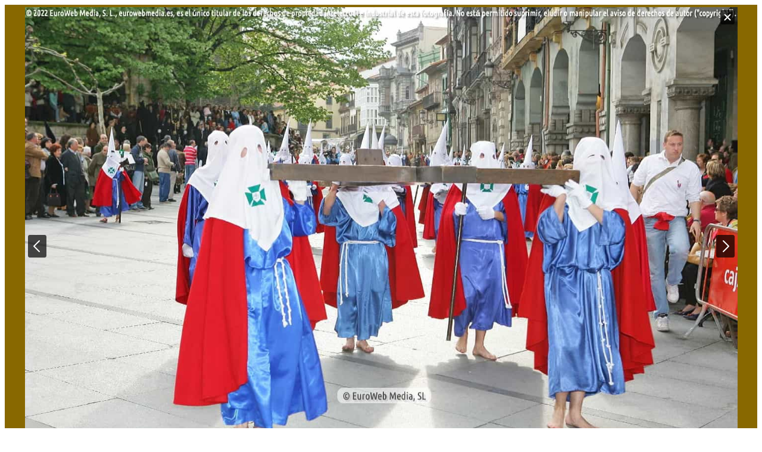

--- FILE ---
content_type: text/html; charset=UTF-8
request_url: https://cdn.eurowebmedia.es/docs/fotos-galerias/0000148369.html
body_size: 3000
content:
<!DOCTYPE html><html><head><!-- Global site tag (gtag.js) - Google Analytics --><script async src="https://www.googletagmanager.com/gtag/js?id=G-FX5WH8XPXY"></script><script>window.dataLayer = window.dataLayer || [];function gtag(){dataLayer.push(arguments);}gtag('js', new Date());gtag('config', 'G-FX5WH8XPXY');</script><meta charset="utf-8"><title>Fotos Semana Santa de Avilés</title><meta name="viewport" content="width=device-width, initial-scale=1"><link href="https://cdn.eurowebmedia.es/docs/vagb-css-js/style-tab.css" rel="stylesheet"><link href="https://cdn.eurowebmedia.es/docs/vagb-css-js/tabs-derechos.css" type="text/css" rel="stylesheet"><!-- Start of gallery assets code --><link href="https://cdn.eurowebmedia.es/docs/vagb-css-js/sharp-gallery/css/sharp-gallery.css" type="text/css" rel="stylesheet"><script src="https://ajax.googleapis.com/ajax/libs/jquery/3.2.1/jquery.min.js"></script><script src="https://cdnjs.cloudflare.com/ajax/libs/velocity/1.5.0/velocity.min.js"></script><script src="https://cdn.eurowebmedia.es/docs/vagb-css-js/sharp-gallery/js/jquery.sharp-gallery.min.js" type="text/javascript"></script><!-- End of gallery assets code --><script type="text/javascript">document.oncontextmenu = function(){return false;}</script></head><body><!-- Start of gallery markup code --><div class="sharp-gallery"><div class="sg-body"><div data-id="image205945"><img src="https://cdn.eurowebmedia.es/docs/fotos/peques/0000148369/0001.jpg" alt="Semana Santa de Avilés 2006. Semana Santa de Avilés"></div><div data-id="image205958"><img src="https://cdn.eurowebmedia.es/docs/fotos/peques/0000148369/0002.jpg" alt="Semana Santa de Avilés 2006. Semana Santa de Avilés"></div><div data-id="image205933"><img src="https://cdn.eurowebmedia.es/docs/fotos/peques/0000148369/0003.jpg" alt="Semana Santa de Avilés 2006. Semana Santa de Avilés"></div><div data-id="image205953"><img src="https://cdn.eurowebmedia.es/docs/fotos/peques/0000148369/0004.jpg" alt="Semana Santa de Avilés 2006. Semana Santa de Avilés"></div><div data-id="image205939"><img src="https://cdn.eurowebmedia.es/docs/fotos/peques/0000148369/0005.jpg" alt="Semana Santa de Avilés 2006. Semana Santa de Avilés"></div><div data-id="image205962"><img src="https://cdn.eurowebmedia.es/docs/fotos/peques/0000148369/0006.jpg" alt="Semana Santa de Avilés 2006. Semana Santa de Avilés"></div><div data-id="image205907"><img src="https://cdn.eurowebmedia.es/docs/fotos/peques/0000148369/0007.jpg" alt="Semana Santa de Avilés 2006. Semana Santa de Avilés"></div><div data-id="image205869"><img src="https://cdn.eurowebmedia.es/docs/fotos/peques/0000148369/0008.jpg" alt="Semana Santa de Avilés 2006. Semana Santa de Avilés"></div><div data-id="image205878"><img src="https://cdn.eurowebmedia.es/docs/fotos/peques/0000148369/0009.jpg" alt="Semana Santa de Avilés 2006. Semana Santa de Avilés"></div><div data-id="image205931"><img src="https://cdn.eurowebmedia.es/docs/fotos/peques/0000148369/0010.jpg" alt="Semana Santa de Avilés 2006. Semana Santa de Avilés"></div><div data-id="image205928"><img src="https://cdn.eurowebmedia.es/docs/fotos/peques/0000148369/0011.jpg" alt="Semana Santa de Avilés 2006. Semana Santa de Avilés"></div><div data-id="image205944"><img src="https://cdn.eurowebmedia.es/docs/fotos/peques/0000148369/0012.jpg" alt="Semana Santa de Avilés 2006. Semana Santa de Avilés"></div><div data-id="image205877"><img src="https://cdn.eurowebmedia.es/docs/fotos/peques/0000148369/0013.jpg" alt="Semana Santa de Avilés 2006. Semana Santa de Avilés"></div><div data-id="image205951"><img src="https://cdn.eurowebmedia.es/docs/fotos/peques/0000148369/0014.jpg" alt="Semana Santa de Avilés 2006. Semana Santa de Avilés"></div><div data-id="image205890"><img src="https://cdn.eurowebmedia.es/docs/fotos/peques/0000148369/0015.jpg" alt="Semana Santa de Avilés 2006. Semana Santa de Avilés"></div><div data-id="image205924"><img src="https://cdn.eurowebmedia.es/docs/fotos/peques/0000148369/0016.jpg" alt="Semana Santa de Avilés 2006. Semana Santa de Avilés"></div><div data-id="image205937"><img src="https://cdn.eurowebmedia.es/docs/fotos/peques/0000148369/0017.jpg" alt="Semana Santa de Avilés 2006. Semana Santa de Avilés"></div><div data-id="image205917"><img src="https://cdn.eurowebmedia.es/docs/fotos/peques/0000148369/0018.jpg" alt="Semana Santa de Avilés 2006. Semana Santa de Avilés"></div><div data-id="image205919"><img src="https://cdn.eurowebmedia.es/docs/fotos/peques/0000148369/0019.jpg" alt="Semana Santa de Avilés 2006. Semana Santa de Avilés"></div><div data-id="image205866"><img src="https://cdn.eurowebmedia.es/docs/fotos/peques/0000148369/0020.jpg" alt="Semana Santa de Avilés 2006. Semana Santa de Avilés"></div><div data-id="image205961"><img src="https://cdn.eurowebmedia.es/docs/fotos/peques/0000148369/0021.jpg" alt="Semana Santa de Avilés 2006. Semana Santa de Avilés"></div><div data-id="image205967"><img src="https://cdn.eurowebmedia.es/docs/fotos/peques/0000148369/0022.jpg" alt="Semana Santa de Avilés 2006. Semana Santa de Avilés"></div><div data-id="image205921"><img src="https://cdn.eurowebmedia.es/docs/fotos/peques/0000148369/0023.jpg" alt="Semana Santa de Avilés 2006. Semana Santa de Avilés"></div><div data-id="image205942"><img src="https://cdn.eurowebmedia.es/docs/fotos/peques/0000148369/0024.jpg" alt="Semana Santa de Avilés 2006. Semana Santa de Avilés"></div><div data-id="image205900"><img src="https://cdn.eurowebmedia.es/docs/fotos/peques/0000148369/0025.jpg" alt="Semana Santa de Avilés 2006. Semana Santa de Avilés"></div><div data-id="image205885"><img src="https://cdn.eurowebmedia.es/docs/fotos/peques/0000148369/0026.jpg" alt="Semana Santa de Avilés 2006. Semana Santa de Avilés"></div><div data-id="image205930"><img src="https://cdn.eurowebmedia.es/docs/fotos/peques/0000148369/0027.jpg" alt="Semana Santa de Avilés 2006. Semana Santa de Avilés"></div><div data-id="image205904"><img src="https://cdn.eurowebmedia.es/docs/fotos/peques/0000148369/0028.jpg" alt="Semana Santa de Avilés 2006. Semana Santa de Avilés"></div><div data-id="image205867"><img src="https://cdn.eurowebmedia.es/docs/fotos/peques/0000148369/0029.jpg" alt="Semana Santa de Avilés 2006. Semana Santa de Avilés"></div><div data-id="image205886"><img src="https://cdn.eurowebmedia.es/docs/fotos/peques/0000148369/0030.jpg" alt="Semana Santa de Avilés 2006. Semana Santa de Avilés"></div><div data-id="image205918"><img src="https://cdn.eurowebmedia.es/docs/fotos/peques/0000148369/0031.jpg" alt="Semana Santa de Avilés 2006. Semana Santa de Avilés"></div><div data-id="image205874"><img src="https://cdn.eurowebmedia.es/docs/fotos/peques/0000148369/0032.jpg" alt="Semana Santa de Avilés 2006. Semana Santa de Avilés"></div><div data-id="image205946"><img src="https://cdn.eurowebmedia.es/docs/fotos/peques/0000148369/0033.jpg" alt="Semana Santa de Avilés 2006. Semana Santa de Avilés"></div><div data-id="image205863"><img src="https://cdn.eurowebmedia.es/docs/fotos/peques/0000148369/0034.jpg" alt="Semana Santa de Avilés 2006. Semana Santa de Avilés"></div><div data-id="image205909"><img src="https://cdn.eurowebmedia.es/docs/fotos/peques/0000148369/0035.jpg" alt="Semana Santa de Avilés 2006. Semana Santa de Avilés"></div><div data-id="image205862"><img src="https://cdn.eurowebmedia.es/docs/fotos/peques/0000148369/0036.jpg" alt="Semana Santa de Avilés 2006. Semana Santa de Avilés"></div><div data-id="image205922"><img src="https://cdn.eurowebmedia.es/docs/fotos/peques/0000148369/0037.jpg" alt="Semana Santa de Avilés 2006. Semana Santa de Avilés"></div><div data-id="image205892"><img src="https://cdn.eurowebmedia.es/docs/fotos/peques/0000148369/0038.jpg" alt="Semana Santa de Avilés 2006. Semana Santa de Avilés"></div><div data-id="image205950"><img src="https://cdn.eurowebmedia.es/docs/fotos/peques/0000148369/0039.jpg" alt="Semana Santa de Avilés 2006. Semana Santa de Avilés"></div><div data-id="image205935"><img src="https://cdn.eurowebmedia.es/docs/fotos/peques/0000148369/0040.jpg" alt="Semana Santa de Avilés 2006. Semana Santa de Avilés"></div><div data-id="image205895"><img src="https://cdn.eurowebmedia.es/docs/fotos/peques/0000148369/0041.jpg" alt="Semana Santa de Avilés 2006. Semana Santa de Avilés"></div><div data-id="image205913"><img src="https://cdn.eurowebmedia.es/docs/fotos/peques/0000148369/0042.jpg" alt="Semana Santa de Avilés 2006. Semana Santa de Avilés"></div><div data-id="image205858"><img src="https://cdn.eurowebmedia.es/docs/fotos/peques/0000148369/0043.jpg" alt="Semana Santa de Avilés 2006. Semana Santa de Avilés"></div><div data-id="image205888"><img src="https://cdn.eurowebmedia.es/docs/fotos/peques/0000148369/0044.jpg" alt="Semana Santa de Avilés 2006. Semana Santa de Avilés"></div><div data-id="image205963"><img src="https://cdn.eurowebmedia.es/docs/fotos/peques/0000148369/0045.jpg" alt="Semana Santa de Avilés 2006. Semana Santa de Avilés"></div><div data-id="image205943"><img src="https://cdn.eurowebmedia.es/docs/fotos/peques/0000148369/0046.jpg" alt="Semana Santa de Avilés 2006. Semana Santa de Avilés"></div><div data-id="image205864"><img src="https://cdn.eurowebmedia.es/docs/fotos/peques/0000148369/0047.jpg" alt="Semana Santa de Avilés 2006. Semana Santa de Avilés"></div><div data-id="image205898"><img src="https://cdn.eurowebmedia.es/docs/fotos/peques/0000148369/0048.jpg" alt="Semana Santa de Avilés 2006. Semana Santa de Avilés"></div><div data-id="image205938"><img src="https://cdn.eurowebmedia.es/docs/fotos/peques/0000148369/0049.jpg" alt="Semana Santa de Avilés 2006. Semana Santa de Avilés"></div><div data-id="image205969"><img src="https://cdn.eurowebmedia.es/docs/fotos/peques/0000148369/0050.jpg" alt="Semana Santa de Avilés 2006. Semana Santa de Avilés"></div><div data-id="image205956"><img src="https://cdn.eurowebmedia.es/docs/fotos/peques/0000148369/0051.jpg" alt="Semana Santa de Avilés 2006. Semana Santa de Avilés"></div><div data-id="image205965"><img src="https://cdn.eurowebmedia.es/docs/fotos/peques/0000148369/0052.jpg" alt="Semana Santa de Avilés 2006. Semana Santa de Avilés"></div><div data-id="image205952"><img src="https://cdn.eurowebmedia.es/docs/fotos/peques/0000148369/0053.jpg" alt="Semana Santa de Avilés 2006. Semana Santa de Avilés"></div><div data-id="image205940"><img src="https://cdn.eurowebmedia.es/docs/fotos/peques/0000148369/0054.jpg" alt="Semana Santa de Avilés 2006. Semana Santa de Avilés"></div><div data-id="image205927"><img src="https://cdn.eurowebmedia.es/docs/fotos/peques/0000148369/0055.jpg" alt="Semana Santa de Avilés 2006. Semana Santa de Avilés"></div><div data-id="image205903"><img src="https://cdn.eurowebmedia.es/docs/fotos/peques/0000148369/0056.jpg" alt="Semana Santa de Avilés 2006. Semana Santa de Avilés"></div><div data-id="image205915"><img src="https://cdn.eurowebmedia.es/docs/fotos/peques/0000148369/0057.jpg" alt="Semana Santa de Avilés 2006. Semana Santa de Avilés"></div><div data-id="image205868"><img src="https://cdn.eurowebmedia.es/docs/fotos/peques/0000148369/0058.jpg" alt="Semana Santa de Avilés 2006. Semana Santa de Avilés"></div><div data-id="image205947"><img src="https://cdn.eurowebmedia.es/docs/fotos/peques/0000148369/0059.jpg" alt="Semana Santa de Avilés 2006. Semana Santa de Avilés"></div><div data-id="image205893"><img src="https://cdn.eurowebmedia.es/docs/fotos/peques/0000148369/0060.jpg" alt="Semana Santa de Avilés 2006. Semana Santa de Avilés"></div><div data-id="image205959"><img src="https://cdn.eurowebmedia.es/docs/fotos/peques/0000148369/0061.jpg" alt="Semana Santa de Avilés 2006. Semana Santa de Avilés"></div><div data-id="image205884"><img src="https://cdn.eurowebmedia.es/docs/fotos/peques/0000148369/0062.jpg" alt="Semana Santa de Avilés 2006. Semana Santa de Avilés"></div><div data-id="image205880"><img src="https://cdn.eurowebmedia.es/docs/fotos/peques/0000148369/0063.jpg" alt="Semana Santa de Avilés 2006. Semana Santa de Avilés"></div><div data-id="image205912"><img src="https://cdn.eurowebmedia.es/docs/fotos/peques/0000148369/0064.jpg" alt="Semana Santa de Avilés 2006. Semana Santa de Avilés"></div><div data-id="image205964"><img src="https://cdn.eurowebmedia.es/docs/fotos/peques/0000148369/0065.jpg" alt="Semana Santa de Avilés 2006. Semana Santa de Avilés"></div><div data-id="image205901"><img src="https://cdn.eurowebmedia.es/docs/fotos/peques/0000148369/0066.jpg" alt="Semana Santa de Avilés 2006. Semana Santa de Avilés"></div><div data-id="image205957"><img src="https://cdn.eurowebmedia.es/docs/fotos/peques/0000148369/0067.jpg" alt="Semana Santa de Avilés 2006. Semana Santa de Avilés"></div><div data-id="image205859"><img src="https://cdn.eurowebmedia.es/docs/fotos/peques/0000148369/0068.jpg" alt="Semana Santa de Avilés 2006. Semana Santa de Avilés"></div><div data-id="image205887"><img src="https://cdn.eurowebmedia.es/docs/fotos/peques/0000148369/0069.jpg" alt="Semana Santa de Avilés 2006. Semana Santa de Avilés"></div><div data-id="image205949"><img src="https://cdn.eurowebmedia.es/docs/fotos/peques/0000148369/0070.jpg" alt="Semana Santa de Avilés 2006. Semana Santa de Avilés"></div><div data-id="image205873"><img src="https://cdn.eurowebmedia.es/docs/fotos/peques/0000148369/0071.jpg" alt="Semana Santa de Avilés 2006. Semana Santa de Avilés"></div><div data-id="image205968"><img src="https://cdn.eurowebmedia.es/docs/fotos/peques/0000148369/0072.jpg" alt="Semana Santa de Avilés 2006. Semana Santa de Avilés"></div><div data-id="image205860"><img src="https://cdn.eurowebmedia.es/docs/fotos/peques/0000148369/0073.jpg" alt="Semana Santa de Avilés 2006. Semana Santa de Avilés"></div><div data-id="image205923"><img src="https://cdn.eurowebmedia.es/docs/fotos/peques/0000148369/0074.jpg" alt="Semana Santa de Avilés 2006. Semana Santa de Avilés"></div><div data-id="image205881"><img src="https://cdn.eurowebmedia.es/docs/fotos/peques/0000148369/0075.jpg" alt="Semana Santa de Avilés 2006. Semana Santa de Avilés"></div><div data-id="image205872"><img src="https://cdn.eurowebmedia.es/docs/fotos/peques/0000148369/0076.jpg" alt="Semana Santa de Avilés 2006. Semana Santa de Avilés"></div><div data-id="image205925"><img src="https://cdn.eurowebmedia.es/docs/fotos/peques/0000148369/0077.jpg" alt="Semana Santa de Avilés 2006. Semana Santa de Avilés"></div><div data-id="image205911"><img src="https://cdn.eurowebmedia.es/docs/fotos/peques/0000148369/0078.jpg" alt="Semana Santa de Avilés 2006. Semana Santa de Avilés"></div><div data-id="image205955"><img src="https://cdn.eurowebmedia.es/docs/fotos/peques/0000148369/0079.jpg" alt="Semana Santa de Avilés 2006. Semana Santa de Avilés"></div><div data-id="image205882"><img src="https://cdn.eurowebmedia.es/docs/fotos/peques/0000148369/0080.jpg" alt="Semana Santa de Avilés 2006. Semana Santa de Avilés"></div><div data-id="image205916"><img src="https://cdn.eurowebmedia.es/docs/fotos/peques/0000148369/0081.jpg" alt="Semana Santa de Avilés 2006. Semana Santa de Avilés"></div><div data-id="image205934"><img src="https://cdn.eurowebmedia.es/docs/fotos/peques/0000148369/0082.jpg" alt="Semana Santa de Avilés 2006. Semana Santa de Avilés"></div><div data-id="image205906"><img src="https://cdn.eurowebmedia.es/docs/fotos/peques/0000148369/0083.jpg" alt="Semana Santa de Avilés 2006. Semana Santa de Avilés"></div><div data-id="image205929"><img src="https://cdn.eurowebmedia.es/docs/fotos/peques/0000148369/0084.jpg" alt="Semana Santa de Avilés 2006. Semana Santa de Avilés"></div><div data-id="image205876"><img src="https://cdn.eurowebmedia.es/docs/fotos/peques/0000148369/0085.jpg" alt="Semana Santa de Avilés 2006. Semana Santa de Avilés"></div><div data-id="image205970"><img src="https://cdn.eurowebmedia.es/docs/fotos/peques/0000148369/0086.jpg" alt="Semana Santa de Avilés 2006. Semana Santa de Avilés"></div><div data-id="image205897"><img src="https://cdn.eurowebmedia.es/docs/fotos/peques/0000148369/0087.jpg" alt="Semana Santa de Avilés 2006. Semana Santa de Avilés"></div></div><div class="sg-data"><div data-id="image205945" data-src="https://cdn.eurowebmedia.es/docs/fotos/grandes/0000148369/0001.jpg" data-alt="Semana Santa de Avilés 2006 › Semana Santa de Avilés"><div class="sg-text"><hr size="1" /><div class="sg-name">Semana Santa de Avilés 2006 › Semana Santa de Avilés</div><div class="sg-info"></div></div></div><div data-id="image205958" data-src="https://cdn.eurowebmedia.es/docs/fotos/grandes/0000148369/0002.jpg" data-alt="Semana Santa de Avilés 2006 › Semana Santa de Avilés"><div class="sg-text"><hr size="1" /><div class="sg-name">Semana Santa de Avilés 2006 › Semana Santa de Avilés</div><div class="sg-info"></div></div></div><div data-id="image205933" data-src="https://cdn.eurowebmedia.es/docs/fotos/grandes/0000148369/0003.jpg" data-alt="Semana Santa de Avilés 2006 › Semana Santa de Avilés"><div class="sg-text"><hr size="1" /><div class="sg-name">Semana Santa de Avilés 2006 › Semana Santa de Avilés</div><div class="sg-info"></div></div></div><div data-id="image205953" data-src="https://cdn.eurowebmedia.es/docs/fotos/grandes/0000148369/0004.jpg" data-alt="Semana Santa de Avilés 2006 › Semana Santa de Avilés"><div class="sg-text"><hr size="1" /><div class="sg-name">Semana Santa de Avilés 2006 › Semana Santa de Avilés</div><div class="sg-info"></div></div></div><div data-id="image205939" data-src="https://cdn.eurowebmedia.es/docs/fotos/grandes/0000148369/0005.jpg" data-alt="Semana Santa de Avilés 2006 › Semana Santa de Avilés"><div class="sg-text"><hr size="1" /><div class="sg-name">Semana Santa de Avilés 2006 › Semana Santa de Avilés</div><div class="sg-info"></div></div></div><div data-id="image205962" data-src="https://cdn.eurowebmedia.es/docs/fotos/grandes/0000148369/0006.jpg" data-alt="Semana Santa de Avilés 2006 › Semana Santa de Avilés"><div class="sg-text"><hr size="1" /><div class="sg-name">Semana Santa de Avilés 2006 › Semana Santa de Avilés</div><div class="sg-info"></div></div></div><div data-id="image205907" data-src="https://cdn.eurowebmedia.es/docs/fotos/grandes/0000148369/0007.jpg" data-alt="Semana Santa de Avilés 2006 › Semana Santa de Avilés"><div class="sg-text"><hr size="1" /><div class="sg-name">Semana Santa de Avilés 2006 › Semana Santa de Avilés</div><div class="sg-info"></div></div></div><div data-id="image205869" data-src="https://cdn.eurowebmedia.es/docs/fotos/grandes/0000148369/0008.jpg" data-alt="Semana Santa de Avilés 2006 › Semana Santa de Avilés"><div class="sg-text"><hr size="1" /><div class="sg-name">Semana Santa de Avilés 2006 › Semana Santa de Avilés</div><div class="sg-info"></div></div></div><div data-id="image205878" data-src="https://cdn.eurowebmedia.es/docs/fotos/grandes/0000148369/0009.jpg" data-alt="Semana Santa de Avilés 2006 › Semana Santa de Avilés"><div class="sg-text"><hr size="1" /><div class="sg-name">Semana Santa de Avilés 2006 › Semana Santa de Avilés</div><div class="sg-info"></div></div></div><div data-id="image205931" data-src="https://cdn.eurowebmedia.es/docs/fotos/grandes/0000148369/0010.jpg" data-alt="Semana Santa de Avilés 2006 › Semana Santa de Avilés"><div class="sg-text"><hr size="1" /><div class="sg-name">Semana Santa de Avilés 2006 › Semana Santa de Avilés</div><div class="sg-info"></div></div></div><div data-id="image205928" data-src="https://cdn.eurowebmedia.es/docs/fotos/grandes/0000148369/0011.jpg" data-alt="Semana Santa de Avilés 2006 › Semana Santa de Avilés"><div class="sg-text"><hr size="1" /><div class="sg-name">Semana Santa de Avilés 2006 › Semana Santa de Avilés</div><div class="sg-info"></div></div></div><div data-id="image205944" data-src="https://cdn.eurowebmedia.es/docs/fotos/grandes/0000148369/0012.jpg" data-alt="Semana Santa de Avilés 2006 › Semana Santa de Avilés"><div class="sg-text"><hr size="1" /><div class="sg-name">Semana Santa de Avilés 2006 › Semana Santa de Avilés</div><div class="sg-info"></div></div></div><div data-id="image205877" data-src="https://cdn.eurowebmedia.es/docs/fotos/grandes/0000148369/0013.jpg" data-alt="Semana Santa de Avilés 2006 › Semana Santa de Avilés"><div class="sg-text"><hr size="1" /><div class="sg-name">Semana Santa de Avilés 2006 › Semana Santa de Avilés</div><div class="sg-info"></div></div></div><div data-id="image205951" data-src="https://cdn.eurowebmedia.es/docs/fotos/grandes/0000148369/0014.jpg" data-alt="Semana Santa de Avilés 2006 › Semana Santa de Avilés"><div class="sg-text"><hr size="1" /><div class="sg-name">Semana Santa de Avilés 2006 › Semana Santa de Avilés</div><div class="sg-info"></div></div></div><div data-id="image205890" data-src="https://cdn.eurowebmedia.es/docs/fotos/grandes/0000148369/0015.jpg" data-alt="Semana Santa de Avilés 2006 › Semana Santa de Avilés"><div class="sg-text"><hr size="1" /><div class="sg-name">Semana Santa de Avilés 2006 › Semana Santa de Avilés</div><div class="sg-info"></div></div></div><div data-id="image205924" data-src="https://cdn.eurowebmedia.es/docs/fotos/grandes/0000148369/0016.jpg" data-alt="Semana Santa de Avilés 2006 › Semana Santa de Avilés"><div class="sg-text"><hr size="1" /><div class="sg-name">Semana Santa de Avilés 2006 › Semana Santa de Avilés</div><div class="sg-info"></div></div></div><div data-id="image205937" data-src="https://cdn.eurowebmedia.es/docs/fotos/grandes/0000148369/0017.jpg" data-alt="Semana Santa de Avilés 2006 › Semana Santa de Avilés"><div class="sg-text"><hr size="1" /><div class="sg-name">Semana Santa de Avilés 2006 › Semana Santa de Avilés</div><div class="sg-info"></div></div></div><div data-id="image205917" data-src="https://cdn.eurowebmedia.es/docs/fotos/grandes/0000148369/0018.jpg" data-alt="Semana Santa de Avilés 2006 › Semana Santa de Avilés"><div class="sg-text"><hr size="1" /><div class="sg-name">Semana Santa de Avilés 2006 › Semana Santa de Avilés</div><div class="sg-info"></div></div></div><div data-id="image205919" data-src="https://cdn.eurowebmedia.es/docs/fotos/grandes/0000148369/0019.jpg" data-alt="Semana Santa de Avilés 2006 › Semana Santa de Avilés"><div class="sg-text"><hr size="1" /><div class="sg-name">Semana Santa de Avilés 2006 › Semana Santa de Avilés</div><div class="sg-info"></div></div></div><div data-id="image205866" data-src="https://cdn.eurowebmedia.es/docs/fotos/grandes/0000148369/0020.jpg" data-alt="Semana Santa de Avilés 2006 › Semana Santa de Avilés"><div class="sg-text"><hr size="1" /><div class="sg-name">Semana Santa de Avilés 2006 › Semana Santa de Avilés</div><div class="sg-info"></div></div></div><div data-id="image205961" data-src="https://cdn.eurowebmedia.es/docs/fotos/grandes/0000148369/0021.jpg" data-alt="Semana Santa de Avilés 2006 › Semana Santa de Avilés"><div class="sg-text"><hr size="1" /><div class="sg-name">Semana Santa de Avilés 2006 › Semana Santa de Avilés</div><div class="sg-info"></div></div></div><div data-id="image205967" data-src="https://cdn.eurowebmedia.es/docs/fotos/grandes/0000148369/0022.jpg" data-alt="Semana Santa de Avilés 2006 › Semana Santa de Avilés"><div class="sg-text"><hr size="1" /><div class="sg-name">Semana Santa de Avilés 2006 › Semana Santa de Avilés</div><div class="sg-info"></div></div></div><div data-id="image205921" data-src="https://cdn.eurowebmedia.es/docs/fotos/grandes/0000148369/0023.jpg" data-alt="Semana Santa de Avilés 2006 › Semana Santa de Avilés"><div class="sg-text"><hr size="1" /><div class="sg-name">Semana Santa de Avilés 2006 › Semana Santa de Avilés</div><div class="sg-info"></div></div></div><div data-id="image205942" data-src="https://cdn.eurowebmedia.es/docs/fotos/grandes/0000148369/0024.jpg" data-alt="Semana Santa de Avilés 2006 › Semana Santa de Avilés"><div class="sg-text"><hr size="1" /><div class="sg-name">Semana Santa de Avilés 2006 › Semana Santa de Avilés</div><div class="sg-info"></div></div></div><div data-id="image205900" data-src="https://cdn.eurowebmedia.es/docs/fotos/grandes/0000148369/0025.jpg" data-alt="Semana Santa de Avilés 2006 › Semana Santa de Avilés"><div class="sg-text"><hr size="1" /><div class="sg-name">Semana Santa de Avilés 2006 › Semana Santa de Avilés</div><div class="sg-info"></div></div></div><div data-id="image205885" data-src="https://cdn.eurowebmedia.es/docs/fotos/grandes/0000148369/0026.jpg" data-alt="Semana Santa de Avilés 2006 › Semana Santa de Avilés"><div class="sg-text"><hr size="1" /><div class="sg-name">Semana Santa de Avilés 2006 › Semana Santa de Avilés</div><div class="sg-info"></div></div></div><div data-id="image205930" data-src="https://cdn.eurowebmedia.es/docs/fotos/grandes/0000148369/0027.jpg" data-alt="Semana Santa de Avilés 2006 › Semana Santa de Avilés"><div class="sg-text"><hr size="1" /><div class="sg-name">Semana Santa de Avilés 2006 › Semana Santa de Avilés</div><div class="sg-info"></div></div></div><div data-id="image205904" data-src="https://cdn.eurowebmedia.es/docs/fotos/grandes/0000148369/0028.jpg" data-alt="Semana Santa de Avilés 2006 › Semana Santa de Avilés"><div class="sg-text"><hr size="1" /><div class="sg-name">Semana Santa de Avilés 2006 › Semana Santa de Avilés</div><div class="sg-info"></div></div></div><div data-id="image205867" data-src="https://cdn.eurowebmedia.es/docs/fotos/grandes/0000148369/0029.jpg" data-alt="Semana Santa de Avilés 2006 › Semana Santa de Avilés"><div class="sg-text"><hr size="1" /><div class="sg-name">Semana Santa de Avilés 2006 › Semana Santa de Avilés</div><div class="sg-info"></div></div></div><div data-id="image205886" data-src="https://cdn.eurowebmedia.es/docs/fotos/grandes/0000148369/0030.jpg" data-alt="Semana Santa de Avilés 2006 › Semana Santa de Avilés"><div class="sg-text"><hr size="1" /><div class="sg-name">Semana Santa de Avilés 2006 › Semana Santa de Avilés</div><div class="sg-info"></div></div></div><div data-id="image205918" data-src="https://cdn.eurowebmedia.es/docs/fotos/grandes/0000148369/0031.jpg" data-alt="Semana Santa de Avilés 2006 › Semana Santa de Avilés"><div class="sg-text"><hr size="1" /><div class="sg-name">Semana Santa de Avilés 2006 › Semana Santa de Avilés</div><div class="sg-info"></div></div></div><div data-id="image205874" data-src="https://cdn.eurowebmedia.es/docs/fotos/grandes/0000148369/0032.jpg" data-alt="Semana Santa de Avilés 2006 › Semana Santa de Avilés"><div class="sg-text"><hr size="1" /><div class="sg-name">Semana Santa de Avilés 2006 › Semana Santa de Avilés</div><div class="sg-info"></div></div></div><div data-id="image205946" data-src="https://cdn.eurowebmedia.es/docs/fotos/grandes/0000148369/0033.jpg" data-alt="Semana Santa de Avilés 2006 › Semana Santa de Avilés"><div class="sg-text"><hr size="1" /><div class="sg-name">Semana Santa de Avilés 2006 › Semana Santa de Avilés</div><div class="sg-info"></div></div></div><div data-id="image205863" data-src="https://cdn.eurowebmedia.es/docs/fotos/grandes/0000148369/0034.jpg" data-alt="Semana Santa de Avilés 2006 › Semana Santa de Avilés"><div class="sg-text"><hr size="1" /><div class="sg-name">Semana Santa de Avilés 2006 › Semana Santa de Avilés</div><div class="sg-info"></div></div></div><div data-id="image205909" data-src="https://cdn.eurowebmedia.es/docs/fotos/grandes/0000148369/0035.jpg" data-alt="Semana Santa de Avilés 2006 › Semana Santa de Avilés"><div class="sg-text"><hr size="1" /><div class="sg-name">Semana Santa de Avilés 2006 › Semana Santa de Avilés</div><div class="sg-info"></div></div></div><div data-id="image205862" data-src="https://cdn.eurowebmedia.es/docs/fotos/grandes/0000148369/0036.jpg" data-alt="Semana Santa de Avilés 2006 › Semana Santa de Avilés"><div class="sg-text"><hr size="1" /><div class="sg-name">Semana Santa de Avilés 2006 › Semana Santa de Avilés</div><div class="sg-info"></div></div></div><div data-id="image205922" data-src="https://cdn.eurowebmedia.es/docs/fotos/grandes/0000148369/0037.jpg" data-alt="Semana Santa de Avilés 2006 › Semana Santa de Avilés"><div class="sg-text"><hr size="1" /><div class="sg-name">Semana Santa de Avilés 2006 › Semana Santa de Avilés</div><div class="sg-info"></div></div></div><div data-id="image205892" data-src="https://cdn.eurowebmedia.es/docs/fotos/grandes/0000148369/0038.jpg" data-alt="Semana Santa de Avilés 2006 › Semana Santa de Avilés"><div class="sg-text"><hr size="1" /><div class="sg-name">Semana Santa de Avilés 2006 › Semana Santa de Avilés</div><div class="sg-info"></div></div></div><div data-id="image205950" data-src="https://cdn.eurowebmedia.es/docs/fotos/grandes/0000148369/0039.jpg" data-alt="Semana Santa de Avilés 2006 › Semana Santa de Avilés"><div class="sg-text"><hr size="1" /><div class="sg-name">Semana Santa de Avilés 2006 › Semana Santa de Avilés</div><div class="sg-info"></div></div></div><div data-id="image205935" data-src="https://cdn.eurowebmedia.es/docs/fotos/grandes/0000148369/0040.jpg" data-alt="Semana Santa de Avilés 2006 › Semana Santa de Avilés"><div class="sg-text"><hr size="1" /><div class="sg-name">Semana Santa de Avilés 2006 › Semana Santa de Avilés</div><div class="sg-info"></div></div></div><div data-id="image205895" data-src="https://cdn.eurowebmedia.es/docs/fotos/grandes/0000148369/0041.jpg" data-alt="Semana Santa de Avilés 2006 › Semana Santa de Avilés"><div class="sg-text"><hr size="1" /><div class="sg-name">Semana Santa de Avilés 2006 › Semana Santa de Avilés</div><div class="sg-info"></div></div></div><div data-id="image205913" data-src="https://cdn.eurowebmedia.es/docs/fotos/grandes/0000148369/0042.jpg" data-alt="Semana Santa de Avilés 2006 › Semana Santa de Avilés"><div class="sg-text"><hr size="1" /><div class="sg-name">Semana Santa de Avilés 2006 › Semana Santa de Avilés</div><div class="sg-info"></div></div></div><div data-id="image205858" data-src="https://cdn.eurowebmedia.es/docs/fotos/grandes/0000148369/0043.jpg" data-alt="Semana Santa de Avilés 2006 › Semana Santa de Avilés"><div class="sg-text"><hr size="1" /><div class="sg-name">Semana Santa de Avilés 2006 › Semana Santa de Avilés</div><div class="sg-info"></div></div></div><div data-id="image205888" data-src="https://cdn.eurowebmedia.es/docs/fotos/grandes/0000148369/0044.jpg" data-alt="Semana Santa de Avilés 2006 › Semana Santa de Avilés"><div class="sg-text"><hr size="1" /><div class="sg-name">Semana Santa de Avilés 2006 › Semana Santa de Avilés</div><div class="sg-info"></div></div></div><div data-id="image205963" data-src="https://cdn.eurowebmedia.es/docs/fotos/grandes/0000148369/0045.jpg" data-alt="Semana Santa de Avilés 2006 › Semana Santa de Avilés"><div class="sg-text"><hr size="1" /><div class="sg-name">Semana Santa de Avilés 2006 › Semana Santa de Avilés</div><div class="sg-info"></div></div></div><div data-id="image205943" data-src="https://cdn.eurowebmedia.es/docs/fotos/grandes/0000148369/0046.jpg" data-alt="Semana Santa de Avilés 2006 › Semana Santa de Avilés"><div class="sg-text"><hr size="1" /><div class="sg-name">Semana Santa de Avilés 2006 › Semana Santa de Avilés</div><div class="sg-info"></div></div></div><div data-id="image205864" data-src="https://cdn.eurowebmedia.es/docs/fotos/grandes/0000148369/0047.jpg" data-alt="Semana Santa de Avilés 2006 › Semana Santa de Avilés"><div class="sg-text"><hr size="1" /><div class="sg-name">Semana Santa de Avilés 2006 › Semana Santa de Avilés</div><div class="sg-info"></div></div></div><div data-id="image205898" data-src="https://cdn.eurowebmedia.es/docs/fotos/grandes/0000148369/0048.jpg" data-alt="Semana Santa de Avilés 2006 › Semana Santa de Avilés"><div class="sg-text"><hr size="1" /><div class="sg-name">Semana Santa de Avilés 2006 › Semana Santa de Avilés</div><div class="sg-info"></div></div></div><div data-id="image205938" data-src="https://cdn.eurowebmedia.es/docs/fotos/grandes/0000148369/0049.jpg" data-alt="Semana Santa de Avilés 2006 › Semana Santa de Avilés"><div class="sg-text"><hr size="1" /><div class="sg-name">Semana Santa de Avilés 2006 › Semana Santa de Avilés</div><div class="sg-info"></div></div></div><div data-id="image205969" data-src="https://cdn.eurowebmedia.es/docs/fotos/grandes/0000148369/0050.jpg" data-alt="Semana Santa de Avilés 2006 › Semana Santa de Avilés"><div class="sg-text"><hr size="1" /><div class="sg-name">Semana Santa de Avilés 2006 › Semana Santa de Avilés</div><div class="sg-info"></div></div></div><div data-id="image205956" data-src="https://cdn.eurowebmedia.es/docs/fotos/grandes/0000148369/0051.jpg" data-alt="Semana Santa de Avilés 2006 › Semana Santa de Avilés"><div class="sg-text"><hr size="1" /><div class="sg-name">Semana Santa de Avilés 2006 › Semana Santa de Avilés</div><div class="sg-info"></div></div></div><div data-id="image205965" data-src="https://cdn.eurowebmedia.es/docs/fotos/grandes/0000148369/0052.jpg" data-alt="Semana Santa de Avilés 2006 › Semana Santa de Avilés"><div class="sg-text"><hr size="1" /><div class="sg-name">Semana Santa de Avilés 2006 › Semana Santa de Avilés</div><div class="sg-info"></div></div></div><div data-id="image205952" data-src="https://cdn.eurowebmedia.es/docs/fotos/grandes/0000148369/0053.jpg" data-alt="Semana Santa de Avilés 2006 › Semana Santa de Avilés"><div class="sg-text"><hr size="1" /><div class="sg-name">Semana Santa de Avilés 2006 › Semana Santa de Avilés</div><div class="sg-info"></div></div></div><div data-id="image205940" data-src="https://cdn.eurowebmedia.es/docs/fotos/grandes/0000148369/0054.jpg" data-alt="Semana Santa de Avilés 2006 › Semana Santa de Avilés"><div class="sg-text"><hr size="1" /><div class="sg-name">Semana Santa de Avilés 2006 › Semana Santa de Avilés</div><div class="sg-info"></div></div></div><div data-id="image205927" data-src="https://cdn.eurowebmedia.es/docs/fotos/grandes/0000148369/0055.jpg" data-alt="Semana Santa de Avilés 2006 › Semana Santa de Avilés"><div class="sg-text"><hr size="1" /><div class="sg-name">Semana Santa de Avilés 2006 › Semana Santa de Avilés</div><div class="sg-info"></div></div></div><div data-id="image205903" data-src="https://cdn.eurowebmedia.es/docs/fotos/grandes/0000148369/0056.jpg" data-alt="Semana Santa de Avilés 2006 › Semana Santa de Avilés"><div class="sg-text"><hr size="1" /><div class="sg-name">Semana Santa de Avilés 2006 › Semana Santa de Avilés</div><div class="sg-info"></div></div></div><div data-id="image205915" data-src="https://cdn.eurowebmedia.es/docs/fotos/grandes/0000148369/0057.jpg" data-alt="Semana Santa de Avilés 2006 › Semana Santa de Avilés"><div class="sg-text"><hr size="1" /><div class="sg-name">Semana Santa de Avilés 2006 › Semana Santa de Avilés</div><div class="sg-info"></div></div></div><div data-id="image205868" data-src="https://cdn.eurowebmedia.es/docs/fotos/grandes/0000148369/0058.jpg" data-alt="Semana Santa de Avilés 2006 › Semana Santa de Avilés"><div class="sg-text"><hr size="1" /><div class="sg-name">Semana Santa de Avilés 2006 › Semana Santa de Avilés</div><div class="sg-info"></div></div></div><div data-id="image205947" data-src="https://cdn.eurowebmedia.es/docs/fotos/grandes/0000148369/0059.jpg" data-alt="Semana Santa de Avilés 2006 › Semana Santa de Avilés"><div class="sg-text"><hr size="1" /><div class="sg-name">Semana Santa de Avilés 2006 › Semana Santa de Avilés</div><div class="sg-info"></div></div></div><div data-id="image205893" data-src="https://cdn.eurowebmedia.es/docs/fotos/grandes/0000148369/0060.jpg" data-alt="Semana Santa de Avilés 2006 › Semana Santa de Avilés"><div class="sg-text"><hr size="1" /><div class="sg-name">Semana Santa de Avilés 2006 › Semana Santa de Avilés</div><div class="sg-info"></div></div></div><div data-id="image205959" data-src="https://cdn.eurowebmedia.es/docs/fotos/grandes/0000148369/0061.jpg" data-alt="Semana Santa de Avilés 2006 › Semana Santa de Avilés"><div class="sg-text"><hr size="1" /><div class="sg-name">Semana Santa de Avilés 2006 › Semana Santa de Avilés</div><div class="sg-info"></div></div></div><div data-id="image205884" data-src="https://cdn.eurowebmedia.es/docs/fotos/grandes/0000148369/0062.jpg" data-alt="Semana Santa de Avilés 2006 › Semana Santa de Avilés"><div class="sg-text"><hr size="1" /><div class="sg-name">Semana Santa de Avilés 2006 › Semana Santa de Avilés</div><div class="sg-info"></div></div></div><div data-id="image205880" data-src="https://cdn.eurowebmedia.es/docs/fotos/grandes/0000148369/0063.jpg" data-alt="Semana Santa de Avilés 2006 › Semana Santa de Avilés"><div class="sg-text"><hr size="1" /><div class="sg-name">Semana Santa de Avilés 2006 › Semana Santa de Avilés</div><div class="sg-info"></div></div></div><div data-id="image205912" data-src="https://cdn.eurowebmedia.es/docs/fotos/grandes/0000148369/0064.jpg" data-alt="Semana Santa de Avilés 2006 › Semana Santa de Avilés"><div class="sg-text"><hr size="1" /><div class="sg-name">Semana Santa de Avilés 2006 › Semana Santa de Avilés</div><div class="sg-info"></div></div></div><div data-id="image205964" data-src="https://cdn.eurowebmedia.es/docs/fotos/grandes/0000148369/0065.jpg" data-alt="Semana Santa de Avilés 2006 › Semana Santa de Avilés"><div class="sg-text"><hr size="1" /><div class="sg-name">Semana Santa de Avilés 2006 › Semana Santa de Avilés</div><div class="sg-info"></div></div></div><div data-id="image205901" data-src="https://cdn.eurowebmedia.es/docs/fotos/grandes/0000148369/0066.jpg" data-alt="Semana Santa de Avilés 2006 › Semana Santa de Avilés"><div class="sg-text"><hr size="1" /><div class="sg-name">Semana Santa de Avilés 2006 › Semana Santa de Avilés</div><div class="sg-info"></div></div></div><div data-id="image205957" data-src="https://cdn.eurowebmedia.es/docs/fotos/grandes/0000148369/0067.jpg" data-alt="Semana Santa de Avilés 2006 › Semana Santa de Avilés"><div class="sg-text"><hr size="1" /><div class="sg-name">Semana Santa de Avilés 2006 › Semana Santa de Avilés</div><div class="sg-info"></div></div></div><div data-id="image205859" data-src="https://cdn.eurowebmedia.es/docs/fotos/grandes/0000148369/0068.jpg" data-alt="Semana Santa de Avilés 2006 › Semana Santa de Avilés"><div class="sg-text"><hr size="1" /><div class="sg-name">Semana Santa de Avilés 2006 › Semana Santa de Avilés</div><div class="sg-info"></div></div></div><div data-id="image205887" data-src="https://cdn.eurowebmedia.es/docs/fotos/grandes/0000148369/0069.jpg" data-alt="Semana Santa de Avilés 2006 › Semana Santa de Avilés"><div class="sg-text"><hr size="1" /><div class="sg-name">Semana Santa de Avilés 2006 › Semana Santa de Avilés</div><div class="sg-info"></div></div></div><div data-id="image205949" data-src="https://cdn.eurowebmedia.es/docs/fotos/grandes/0000148369/0070.jpg" data-alt="Semana Santa de Avilés 2006 › Semana Santa de Avilés"><div class="sg-text"><hr size="1" /><div class="sg-name">Semana Santa de Avilés 2006 › Semana Santa de Avilés</div><div class="sg-info"></div></div></div><div data-id="image205873" data-src="https://cdn.eurowebmedia.es/docs/fotos/grandes/0000148369/0071.jpg" data-alt="Semana Santa de Avilés 2006 › Semana Santa de Avilés"><div class="sg-text"><hr size="1" /><div class="sg-name">Semana Santa de Avilés 2006 › Semana Santa de Avilés</div><div class="sg-info"></div></div></div><div data-id="image205968" data-src="https://cdn.eurowebmedia.es/docs/fotos/grandes/0000148369/0072.jpg" data-alt="Semana Santa de Avilés 2006 › Semana Santa de Avilés"><div class="sg-text"><hr size="1" /><div class="sg-name">Semana Santa de Avilés 2006 › Semana Santa de Avilés</div><div class="sg-info"></div></div></div><div data-id="image205860" data-src="https://cdn.eurowebmedia.es/docs/fotos/grandes/0000148369/0073.jpg" data-alt="Semana Santa de Avilés 2006 › Semana Santa de Avilés"><div class="sg-text"><hr size="1" /><div class="sg-name">Semana Santa de Avilés 2006 › Semana Santa de Avilés</div><div class="sg-info"></div></div></div><div data-id="image205923" data-src="https://cdn.eurowebmedia.es/docs/fotos/grandes/0000148369/0074.jpg" data-alt="Semana Santa de Avilés 2006 › Semana Santa de Avilés"><div class="sg-text"><hr size="1" /><div class="sg-name">Semana Santa de Avilés 2006 › Semana Santa de Avilés</div><div class="sg-info"></div></div></div><div data-id="image205881" data-src="https://cdn.eurowebmedia.es/docs/fotos/grandes/0000148369/0075.jpg" data-alt="Semana Santa de Avilés 2006 › Semana Santa de Avilés"><div class="sg-text"><hr size="1" /><div class="sg-name">Semana Santa de Avilés 2006 › Semana Santa de Avilés</div><div class="sg-info"></div></div></div><div data-id="image205872" data-src="https://cdn.eurowebmedia.es/docs/fotos/grandes/0000148369/0076.jpg" data-alt="Semana Santa de Avilés 2006 › Semana Santa de Avilés"><div class="sg-text"><hr size="1" /><div class="sg-name">Semana Santa de Avilés 2006 › Semana Santa de Avilés</div><div class="sg-info"></div></div></div><div data-id="image205925" data-src="https://cdn.eurowebmedia.es/docs/fotos/grandes/0000148369/0077.jpg" data-alt="Semana Santa de Avilés 2006 › Semana Santa de Avilés"><div class="sg-text"><hr size="1" /><div class="sg-name">Semana Santa de Avilés 2006 › Semana Santa de Avilés</div><div class="sg-info"></div></div></div><div data-id="image205911" data-src="https://cdn.eurowebmedia.es/docs/fotos/grandes/0000148369/0078.jpg" data-alt="Semana Santa de Avilés 2006 › Semana Santa de Avilés"><div class="sg-text"><hr size="1" /><div class="sg-name">Semana Santa de Avilés 2006 › Semana Santa de Avilés</div><div class="sg-info"></div></div></div><div data-id="image205955" data-src="https://cdn.eurowebmedia.es/docs/fotos/grandes/0000148369/0079.jpg" data-alt="Semana Santa de Avilés 2006 › Semana Santa de Avilés"><div class="sg-text"><hr size="1" /><div class="sg-name">Semana Santa de Avilés 2006 › Semana Santa de Avilés</div><div class="sg-info"></div></div></div><div data-id="image205882" data-src="https://cdn.eurowebmedia.es/docs/fotos/grandes/0000148369/0080.jpg" data-alt="Semana Santa de Avilés 2006 › Semana Santa de Avilés"><div class="sg-text"><hr size="1" /><div class="sg-name">Semana Santa de Avilés 2006 › Semana Santa de Avilés</div><div class="sg-info"></div></div></div><div data-id="image205916" data-src="https://cdn.eurowebmedia.es/docs/fotos/grandes/0000148369/0081.jpg" data-alt="Semana Santa de Avilés 2006 › Semana Santa de Avilés"><div class="sg-text"><hr size="1" /><div class="sg-name">Semana Santa de Avilés 2006 › Semana Santa de Avilés</div><div class="sg-info"></div></div></div><div data-id="image205934" data-src="https://cdn.eurowebmedia.es/docs/fotos/grandes/0000148369/0082.jpg" data-alt="Semana Santa de Avilés 2006 › Semana Santa de Avilés"><div class="sg-text"><hr size="1" /><div class="sg-name">Semana Santa de Avilés 2006 › Semana Santa de Avilés</div><div class="sg-info"></div></div></div><div data-id="image205906" data-src="https://cdn.eurowebmedia.es/docs/fotos/grandes/0000148369/0083.jpg" data-alt="Semana Santa de Avilés 2006 › Semana Santa de Avilés"><div class="sg-text"><hr size="1" /><div class="sg-name">Semana Santa de Avilés 2006 › Semana Santa de Avilés</div><div class="sg-info"></div></div></div><div data-id="image205929" data-src="https://cdn.eurowebmedia.es/docs/fotos/grandes/0000148369/0084.jpg" data-alt="Semana Santa de Avilés 2006 › Semana Santa de Avilés"><div class="sg-text"><hr size="1" /><div class="sg-name">Semana Santa de Avilés 2006 › Semana Santa de Avilés</div><div class="sg-info"></div></div></div><div data-id="image205876" data-src="https://cdn.eurowebmedia.es/docs/fotos/grandes/0000148369/0085.jpg" data-alt="Semana Santa de Avilés 2006 › Semana Santa de Avilés"><div class="sg-text"><hr size="1" /><div class="sg-name">Semana Santa de Avilés 2006 › Semana Santa de Avilés</div><div class="sg-info"></div></div></div><div data-id="image205970" data-src="https://cdn.eurowebmedia.es/docs/fotos/grandes/0000148369/0086.jpg" data-alt="Semana Santa de Avilés 2006 › Semana Santa de Avilés"><div class="sg-text"><hr size="1" /><div class="sg-name">Semana Santa de Avilés 2006 › Semana Santa de Avilés</div><div class="sg-info"></div></div></div><div data-id="image205897" data-src="https://cdn.eurowebmedia.es/docs/fotos/grandes/0000148369/0087.jpg" data-alt="Semana Santa de Avilés 2006 › Semana Santa de Avilés"><div class="sg-text"><hr size="1" /><div class="sg-name">Semana Santa de Avilés 2006 › Semana Santa de Avilés</div><div class="sg-info"></div></div></div></div></div><details><summary>Derechos de Propiedad Intelectual e Industrial</summary><p> © 2022 <a href="https://eurowebmedia.es" target="_blank">EuroWeb Media, SL</a> es el único titular de los derechos de propiedad intelectual e industrial de las fotografías, visitas virtuales y textos que muestra en sus sitios web. En ningún caso se entenderá que la disponibilidad de las fotografías, visitas virtuales y textos para la navegación por Internet implica una renuncia, transmisión, licencia o cesión total ni parcial de dichos derechos por parte de EuroWeb Media, S.L. En consecuencia, no está permitido suprimir, eludir o manipular el aviso de derechos de autor ("copyright") y cualesquiera otros datos de identificación de los derechos de EuroWeb Media, S.L. incorporados a los contenidos, así como los dispositivos técnicos de protección, las huellas digitales o cualesquiera mecanismos de información y/o de identificación que pudieren contener. Asimismo está prohibido modificar, copiar, reutilizar, explotar, reproducir, comunicar públicamente, hacer segundas o posteriores publicaciones, cargar archivos, enviar por correo, transmitir, usar, enlazar / linkar, tratar o distribuir de cualquier forma la totalidad o parte las fotografías, visitas virtuales y textos si no se cuenta con la autorización expresa y por escrito de EuroWeb Media, S.L. En particular, EuroWeb Media, S.L. se opone de manera expresa a que la reproducción de sus páginas pueda ser considerada una cita en los términos previstos en el artículo 32, 1º párrafo segundo, de la Ley de Propiedad Intelectual. EuroWeb Media, S.L. siempre publica una obra fotográfica compuesta por un número variable e indeterminado de fotografías que forman un conjunto único, inseparable e inmodificable como se considera en el artículo 10 de la Ley de Propiedad Intelectual.</p><p>&nbsp;</p></details><script src="https://cdn.eurowebmedia.es/docs/vagb-css-js/sharp-gallery/js/configuracion.js" type="text/javascript"></script></body></html>

--- FILE ---
content_type: text/css
request_url: https://cdn.eurowebmedia.es/docs/vagb-css-js/style-tab.css
body_size: 268
content:
details {
	background: #ffffff;
	color: #333333;
	padding: 5px;
	border: none;
	text-align: left;
	outline: none;
	font: 18px , "PT Sans";
}

summary {
	cursor: pointer;
	color: #ffffff;
	font-weight: bold;
	font: 18px "Helvetica Neue";
	background-color: #886800;
	padding: 10px;
}

.cerrado {
	background: #886800;
	color: white;
	font: 18px "Lucida Grande", Lucida, Verdana, sans-serif;
	border: 12px solid red;
	text-align: left;
	font-weight: bold;
}



--- FILE ---
content_type: text/css
request_url: https://cdn.eurowebmedia.es/docs/vagb-css-js/tabs-derechos.css
body_size: 292
content:
.accordion { background-color: #f4f4f4; color: #444; cursor: pointer; padding: 18px; width: 100%; border: none; text-align: left; outline: none; font-size: 18px; transition: 0.4s; } .active, .accordion:hover { background-color: #ccc; } .accordion:after { content: '\002B'; color: #777; font-weight: bold; float: right; margin-left: 5px; } .active:after { content: "\2212"; } .panel { padding: 0 18px; background-color: white; max-height: 0; overflow: hidden; transition: max-height 0.2s ease-out; }


--- FILE ---
content_type: text/css
request_url: https://cdn.eurowebmedia.es/docs/vagb-css-js/sharp-gallery/css/sharp-gallery.css
body_size: 2257
content:
@charset "utf-8";

/* SHARP GALLERY */
.sharp-gallery {
	width: 100%;
	min-width: 250px;
	font-family: Arial, sans-serif;
	line-height: 1.2;
	position: relative;
	display: none;
	box-sizing: border-box;
}
.sharp-gallery.sg-page-font {
	font-family: inherit;
}
.sharp-gallery.sg-has-wbg {
	padding: 12px 0 7px;
}

/* Chrome autoscroll jump fix */
.sg-scrollfix {
	position: absolute;
	width: 1px;
	height: 100%;
	visibility: hidden;
}

/* Wide background */
.sg-widebg {
	background-color: #886800;
	position: absolute;
	height: 100%;
	margin-top: -12px;
}

/* HEAD */
.sg-head {
	margin-bottom: 7px;
	position: relative;
}
.sg-title {
	color: #000000;
	font-size: 27px;
	margin-bottom: 2px;
}
.sg-white-text .sg-title {
	color: #ffffff;
}
.sg-subtitle {
	color: #707070;
	font-size: 17px;
	margin-bottom: 5px;
}
.sg-white-text .sg-subtitle {
	color: #f5f5f5;
}
.sg-tag {
	font-size: 12px;
	color: #ffffff;
	background-color: #f23d3d;
	border-radius: 3px;
	padding: 3px 5px;
	display: inline-block;
}

/* BODY */
.sg-body {
	position: relative;
}
.sg-body.sg-has-wbg {
	padding: 4px 0;
}
.sg-body.sg-big-space.sg-has-wbg {
	padding: 5px 0;
}

/* Body wide background */
.sg-body-widebg {
	background-color: #886800;
	position: absolute;
	height: 100%;
	margin-top: -4px;
}
.sg-big-space .sg-body-widebg {
	margin-top: -5px;
}

/* THUMB */
.sg-thumb {
	background-color: #886800;
	margin-right: 3px;
	margin-bottom: 3px;
	float: left;
	position: relative;
	cursor: pointer;
	z-index: 100;
	box-sizing: content-box;
}
.sg-thumb:hover {
	z-index: 101;
}
.sg-under .sg-thumb {
	margin-top: 3px;
	margin-bottom: 0;
}
.sg-big-space .sg-thumb {
	margin-right: 5px;
	margin-bottom: 5px;
}
.sg-under.sg-big-space .sg-thumb {
	margin-top: 5px;
	margin-bottom: 0;
}

.sg-borders .sg-thumb {
	border: 1px solid #886800;
}
.sg-big-borders .sg-thumb {
	border: 2px solid #886800;
}

.sg-thumb.sg-lastcol {
	margin-right: 0;
}
.sg-body .sg-thumb.sg-firstrow {
	margin-top: 0;
}
.sg-thumb.sg-lastrow {
	margin-bottom: 0;
}

/* View */
.sg-view {
	width: 100%;
	height: 100%;
	overflow: hidden;
	position: relative;
}

/* Thumb image */
img.sg-fit {
	max-width: 100%;
	max-height: 100%;
	margin: 0 auto;
	display: block;
}
img.sg-fillw {
	width: 100%;
}
img.sg-fillh {
	height: 100%;
}
img.sg-stretch {
	width: 100%;
	height: 100%;
}

/* Thumb label */
.sg-label {
	font-size: 13px;
	color: #fafafa;
	width: 100%;
	padding: 10px 5px 5px;
	opacity: 0.9;
	position: absolute;
	left: 0;
	bottom: 0;
	box-sizing: border-box;

	/* Gradient background */
	background: rgba(0,0,0,0);
	background: -moz-linear-gradient(top, rgba(0,0,0,0) 0%, rgba(0,0,0,0.8) 100%);
	background: -webkit-gradient(left top, left bottom, color-stop(0%, rgba(0,0,0,0)), color-stop(100%, rgba(0,0,0,0.8)));
	background: -webkit-linear-gradient(top, rgba(0,0,0,0) 0%, rgba(0,0,0,0.8) 100%);
	background: -o-linear-gradient(top, rgba(0,0,0,0) 0%, rgba(0,0,0,0.8) 100%);
	background: -ms-linear-gradient(top, rgba(0,0,0,0) 0%, rgba(0,0,0,0.8) 100%);
	background: linear-gradient(to bottom, rgba(0,0,0,0) 0%, rgba(0,0,0,0.8) 100%);
	filter: progid:DXImageTransform.Microsoft.gradient( startColorstr='#000000', endColorstr='#000000', GradientType=0 );
}
.sg-plain-label .sg-label {
	background: rgba(0, 0, 0, 0.5);
	padding: 5px;
}
.sg-labels-disabled .sg-label {
	display: none;
}

/* Border */
.sg-border {
	position: absolute;
	top: -1px;
	left: -1px;
	border-width: 4px;
	border-style: solid;
	border-color: #f20000;
	box-sizing: border-box;
}
.sg-small-border .sg-border {
	border-width: 3px;
}
.sg-rounded-border .sg-border {
	border-radius: 3px;
}
.sg-big-space .sg-border {
	top: -2px;
	left: -2px;
}
.sg-border.sg-line {
	left: 0;
	border-left-style: none;
	border-right-style: none;
	border-bottom-style: none;
}
.sg-under .sg-border.sg-line {
	top: 1px;
	border-top-style: none;
	border-bottom-style: solid;
}
.sg-under.sg-big-space .sg-border.sg-line {
	top: 2px;
}

.sg-borders .sg-border {
	left: -2px;
	top: -2px;
}
.sg-borders.sg-big-space .sg-border {
	left: -3px;
	top: -3px;
}
.sg-borders .sg-border.sg-line {
	left: -1px;
}
.sg-borders.sg-under .sg-border.sg-line {
	top: 0;
}
.sg-borders.sg-under.sg-big-space .sg-border.sg-line {
	top: 1px;
}

.sg-big-borders .sg-border {
	left: -3px;
	top: -3px;
}
.sg-big-borders.sg-big-space .sg-border {
	left: -4px;
	top: -4px;
}
.sg-big-borders .sg-border.sg-line {
	left: -2px;
}
.sg-big-borders.sg-under .sg-border.sg-line {
	top: -1px;
}
.sg-big-borders.sg-under.sg-big-space .sg-border.sg-line {
	top: 0;
}

/* Border arrow */
.sg-up, .sg-down {
	width: 14px;
	height: 10px;
	background-repeat: no-repeat;
	background-position: center;
	position: absolute;
	left: 50%;
	margin-left: -7px;
	display: none;
}
.sg-up {
	background-image: url("img/up.png");
	top: -14px;
}
.sg-small-border .sg-up {
	top: -12px;
}
.sg-down {
	background-image: url("img/down.png");
	top: 100%;
	margin-top: 4px;
}
.sg-small-border .sg-down {
	margin-top: 2px;
}

/* STAGE */
.sg-stage {
	width: 100%;
	height: 0;
	background-color: #886800;
	margin-bottom: 3px;
	float: left;
	display: none;
	position: relative;
	box-sizing: border-box;
}
.sg-under .sg-stage {
	margin-top: 3px;
	margin-bottom: 0;
}
.sg-big-space .sg-stage {
	margin-bottom: 5px;
}
.sg-under.sg-big-space .sg-stage {
	margin-top: 5px;
	margin-bottom: 0;
}

.sg-borders .sg-stage {
	border: 1px solid #886800;
}
.sg-big-borders .sg-stage {
	border: 2px solid #886800;
}

/* Container */
.sg-container {
	width: 100%;
	height: 100%;
	overflow: hidden;
	position: relative;
}

/* Stage wide background */
.sg-stage-widebg {
	background-color: #886800;
	position: absolute;
	height: 100%;
}

/* Image */
.sg-image {
	width: 100%;
	position: absolute;
	top: 0;
	left: 0;
}
.sg-image img {
	max-width: 100%;
	max-height: 100%;
	margin: 0 auto;
	display: block;

	/* Blurry image fix for Chrome */
	-webkit-backface-visibility: hidden;
	-webkit-transform: translateZ(0) scale(1.0, 1.0);
}

/* Image text */
.sg-text {
	width: 100%;
	padding: 30px 12px 12px;
	opacity: 1;
	position: absolute;
	left: 0;
	bottom: 0;
	box-sizing: border-box;

	/* Gradient background */
	background: rgba(0,0,0,0);
	background: -moz-linear-gradient(top, rgba(0,0,0,0) 0%, rgba(0,0,0,0.8) 100%);
	background: -webkit-gradient(left top, left bottom, color-stop(0%, rgba(0,0,0,0)), color-stop(100%, rgba(0,0,0,0.8)));
	background: -webkit-linear-gradient(top, rgba(0,0,0,0) 0%, rgba(0,0,0,0.8) 100%);
	background: -o-linear-gradient(top, rgba(0,0,0,0) 0%, rgba(0,0,0,0.8) 100%);
	background: -ms-linear-gradient(top, rgba(0,0,0,0) 0%, rgba(0,0,0,0.8) 100%);
	background: linear-gradient(to bottom, rgba(0,0,0,0) 0%, rgba(0,0,0,0.8) 100%);
	filter: progid:DXImageTransform.Microsoft.gradient( startColorstr='#000000', endColorstr='#000000', GradientType=0 );
}
.sg-plain-text .sg-text {
	background: rgba(0, 0, 0, 0.5);
	padding: 12px;
}

.sg-name {
	color: #ffffff;
	font-size: 18px;
	margin-bottom: 3px;
}
.sg-desc {
	color: #fafafa;
	font-size: 15px;
	margin-bottom: 5px;
}
.sg-info {
	color: #c0c0c0;
	font-size: 13px;
}

/* Controls */
.sg-controls {}

/* Arrows */
.sg-prev, .sg-next {
	width: 31px;
	height: 38px;
	background-repeat: no-repeat;
	background-position: center;
	position: absolute;
	top: 50%;
	margin-top: -16px;
	cursor: pointer;
}
.sg-prev {
	background-image: url("img/prev.png");
	left: 5px;
}
.sg-next {
	background-image: url("img/next.png");
	right: 5px;
}

/* Close button */
.sg-close {
	width: 24px;
	height: 24px;
	background: url("img/close.png") no-repeat center;
	position: absolute;
	top: 5px;
	right: 5px;
	cursor: pointer;
}

/* DATA */
.sg-data {
	display: none;
}

/* GLOBAL */
.sg-clearfix:after {
	content: "";
	display: table;
	clear: both;
}
.sg-show {
	display: block;
}
.sg-loading {
	background-image: url("img/preloader.gif");
	background-repeat: no-repeat;
	background-position: center;
}

/* Author links */
.sg-tag a, .sg-info a {
	color: inherit;
	text-decoration: none;
}
.sg-tag a:hover, .sg-info a:hover {
	text-decoration: underline;
}

/* BACKWARD COMPATIBILITY */
.sharp-gallery.sg-right-align {
	text-align: right;
}

.sharp-gallery.sg-big-border {
	border: 1px solid #c0c0c0;
	padding: 5px;
}
.sg-big-border .sg-head {
	padding: 4px 3px 3px;
	margin-bottom: 5px;
}

.sharp-gallery.sg-white-bg {
	border: 1px solid #dadada;
	background-color: #fafafa;
	padding: 7px;
}
.sharp-gallery.sg-grey-bg {
	border: 1px solid #c0c0c0;
	background-color: #f7f7f7;
	padding: 7px;
}
.sharp-gallery.sg-black-bg {
	background-color: #2a2a2a;
	padding: 7px;
}
.sg-white-bg .sg-head,
.sg-grey-bg .sg-head,
.sg-black-bg .sg-head {
	padding: 7px 5px 4px;
}

.sg-head.sg-white-bg {
	background-color: #f7f7f7;
	border: 1px solid #e0e0e0;
	padding: 10px;
	margin-bottom: 5px;
}
.sg-head.sg-black-bg {
	background-color: #303030;
	padding: 10px;
	margin-bottom: 5px;
}

.sg-white .sg-title {
	color: #ffffff;
}
.sg-white .sg-subtitle {
	color: #f5f5f5;
}

.sg-grey-borders .sg-thumb {
	border: 1px solid #707070;
}
.sg-grey-borders .sg-border {
	left: -2px;
	top: -2px;
}
.sg-grey-borders.sg-big-space .sg-border {
	left: -3px;
	top: -3px;
}
.sg-grey-borders .sg-border.sg-line {
	left: -1px;
}
.sg-grey-borders.sg-under .sg-border.sg-line {
	top: 0;
}
.sg-grey-borders.sg-under.sg-big-space .sg-border.sg-line {
	top: 1px;
}
.sg-grey-borders .sg-stage {
	border: 1px solid #707070;
}

.sg-grey-bgs .sg-thumb {
	background-color: #f3f3f3;
	border: 1px solid #d8d8d8;
}
.sg-grey-bgs .sg-stage {
	background-color: #f3f3f3;
	border: 1px solid #d8d8d8;
}

.sg-slim-border .sg-border {
	border-width: 3px;
}
.sg-slim-border .sg-up {
	top: -12px;
}
.sg-slim-border .sg-down {
	margin-top: 2px;
}

/* MOBILE SCREEN */
@media only screen and (max-width: 480px) {
	/* Head */
	.sg-title {
		font-size: 22px;
	}
	.sg-subtitle {
		font-size: 14px;
	}
	.sg-tag {
		font-size: 11px;
	}

	/* Thumb label */
	.sg-label {
		font-size: 12px;
	}

	/* Image text */
	.sg-text {
		padding: 20px 10px 10px;
	}
	.sg-name {
		font-size: 14px;
	}
	.sg-desc {
		font-size: 12px;
		margin-bottom: 0;
	}
	.sg-info {
		font-size: 11px;
	}
}

--- FILE ---
content_type: application/javascript
request_url: https://cdn.eurowebmedia.es/docs/vagb-css-js/sharp-gallery/js/configuracion.js
body_size: 522
content:
jQuery(document).ready(function() {
jQuery(".sharp-gallery").sharpGallery({
// Main
width: 1197,
margin: [0, "auto"],
// Thumbs
thumbWidth: 157,
thumbRatio: 1.5,
thumbColumns: "auto",
thumbImageScale: "fill",
thumbLabelHide: false,
thumbLabelSelected: true,
thumbLabelBackground: "gradient",
thumbLabelAnimate: [130, "easeOutQuad"],
thumbLabelsEnabled: true,
thumbOverBorder: true,
thumbSelectedBorder: true,
thumbBorderType: "line",
thumbBorderWidth: "small",
thumbBorderCorners: "square",
thumbBorderArrow: true,
thumbBorderAnimate: [130, "easeOutQuad"],
thumbSpace: "small",
thumbDeselect: true,
// Stage
stageRatio: false,
stagePosition: "over",
stageAnimate: [500, "easeOutQuad"],
imageAnimate: [500, "easeOutQuad"],
imageTextHide: false,
imageTextBackground: "gradient",
imageTextAnimate: [250, "easeOutQuad"],
imageTextsEnabled: true,
navArrows: true,
closeButton: true,
controlsHide: false,
controlsAnimate: [250, "easeOutQuad"],
// Other
textColor: "black",
borders: false,
wideBackground: true,
wideBackgroundTarget: "parent",
// Scroll
scrollToImage: true,
scrollAnimate: [500, "easeOutQuad"],
// Global
defaultOpen: 1,
font: "default",
loop: true,
keyboardArrows: "all",
responsive: true
});
});


--- FILE ---
content_type: application/javascript
request_url: https://cdn.eurowebmedia.es/docs/vagb-css-js/sharp-gallery/js/jquery.sharp-gallery.min.js
body_size: 5074
content:
// Sharp Gallery v2.1 | (c) CreativeTier | contact@creativetier.com
!function(e){"use strict";var t={width:797,margin:[30,"auto"],thumbWidth:157,thumbRatio:1.5,thumbColumns:"auto",thumbImageScale:"fill",thumbLabelHide:!1,thumbLabelSelected:!0,thumbLabelBackground:"gradient",thumbLabelAnimate:[130,"easeOutQuad"],thumbLabelsEnabled:!0,thumbOverBorder:!0,thumbSelectedBorder:!0,thumbBorderType:"line",thumbBorderWidth:"small",thumbBorderCorners:"square",thumbBorderArrow:!0,thumbBorderAnimate:[130,"easeOutQuad"],thumbSpace:"small",thumbDeselect:!0,stageRatio:!1,stagePosition:"over",stageAnimate:[500,"easeOutQuad"],imageAnimate:[500,"easeOutQuad"],imageTextHide:!1,imageTextBackground:"gradient",imageTextAnimate:[250,"easeOutQuad"],imageTextsEnabled:!0,navArrows:!0,closeButton:!0,controlsHide:!1,controlsAnimate:[250,"easeOutQuad"],textColor:"black",borders:!1,wideBackground:!1,wideBackgroundTarget:"parent",scrollToImage:!0,scrollAnimate:[500,"easeOutQuad"],defaultOpen:1,font:"default",loop:!0,keyboardArrows:"all",responsive:!0},a={build:s,destroy:i};function s(a){var s=function(a){var s=e.extend({},t,a);if(s.margin)if("number"==typeof s.margin)s.margin=s.margin+"px";else if("[object Array]"===Object.prototype.toString.call(s.margin)){for(var i="",l=s.margin.length,d=0;d<l;d++)i+=s.margin[d],"number"==typeof s.margin[d]&&(i+="px"),i+=" ";s.margin=i}s.thumbRatio?s.thumbRatio=r(s.thumbRatio):s.thumbRatio=t.thumbRatio;s.thumbColumns&&!0!==s.thumbColumns||(s.thumbColumns="auto");s.stageRatio=r(s.stageRatio),s.navArrows||s.closeButton||(s.controlsHide=!1);!0===s.wideBackground&&(s.wideBackground="body");s.wideBackground=(c=s.wideBackground,!(!c||"string"!=typeof c)&&o(c).split(",")),!0===s.keyboardArrows&&(s.keyboardArrows="all");var c;a&&(s.thumbLabelAnimate=n(a.thumbLabelAnimate,t.thumbLabelAnimate),s.thumbBorderAnimate=n(a.thumbBorderAnimate,t.thumbBorderAnimate),s.stageAnimate=n(a.stageAnimate,t.stageAnimate),s.imageAnimate=n(a.imageAnimate,t.imageAnimate),s.imageTextAnimate=n(a.imageTextAnimate,t.imageTextAnimate),s.controlsAnimate=n(a.controlsAnimate,t.controlsAnimate),s.scrollAnimate=n(a.scrollAnimate,t.scrollAnimate));!s.keyboardArrows&&s.keyboardArrowsNav&&(s.keyboardArrows=s.keyboardArrowsNav);var h=function(e,t){t||(t=window.location.href);e=e.replace(/[\[\]]/g,"\\$&");var a=new RegExp("[?&]"+e+"(=([^&#]*)|&|#|$)").exec(t);return a?a[2]?decodeURIComponent(a[2].replace(/\+/g," ")):"":null}("sgimage");h&&(s.defaultOpen=parseInt(h));return s}(a);return this.each(function(){var t=e(this);t.data("sg-built")&&i.apply(this),t.data("sg-built",!0);var a,r,n,l,d,c,h,u,m,g,b,f,p,v,w,y,A,B=t.children(".sg-body"),C=B.children("div"),x=[],k=e(),T=e(),S=[],L=[],O=t.children(".sg-data").children("div"),I=e(),H=e(window),R=-1,M=C.length,D=0,F=0,P=0,Q=0,W=-1,j=!1,K=!1;t.addClass("sg-show"),s.width&&t.css("max-width",s.width),s.margin&&t.css("margin",s.margin),"page"===s.font&&t.addClass("sg-page-font"),"white"===s.textColor&&t.addClass("sg-white-text");var z=e('<div class="sg-scrollfix"></div>');t.prepend(z),s.wideBackground&&(b="parent"===s.wideBackgroundTarget?t.parent():H,-1!==s.wideBackground.indexOf("all")&&(h=e('<div class="sg-widebg"></div>'),t.prepend(h),I=I.add(h),t.addClass("sg-has-wbg"))),"under"===s.stagePosition&&B.addClass("sg-under"),s.thumbLabelsEnabled||B.addClass("sg-labels-disabled"),"small"===s.thumbBorderWidth&&B.addClass("sg-small-border"),"round"===s.thumbBorderCorners&&B.addClass("sg-rounded-border"),"big"===s.thumbSpace&&B.addClass("sg-big-space"),"plain"===s.thumbLabelBackground&&B.addClass("sg-plain-label"),"plain"===s.imageTextBackground&&B.addClass("sg-plain-text"),s.borders&&("big"===s.borders?B.addClass("sg-big-borders"):B.addClass("sg-borders")),s.wideBackground&&-1!==s.wideBackground.indexOf("body")&&(u=e('<div class="sg-body-widebg"></div>'),B.prepend(u),I=I.add(u),B.addClass("sg-has-wbg")),B.addClass("sg-clearfix"),C.addClass("sg-thumb");var E=e(C[0]);if(p=parseInt(E.css("border-top-width")),w=E.children(".sg-label").css("opacity")||1,C.each(function(){var t=e(this),a=C.index(t),i=t.children("img"),o=t.children(".sg-label");if(o.length?x[a]=o:x[a]=!1,i.add(o).wrapAll('<div class="sg-view"></div>'),"fit"===s.thumbImageScale?i.addClass("sg-fit"):"stretch"===s.thumbImageScale&&i.addClass("sg-stretch"),s.thumbLabelHide&&o.length&&o.css("opacity",0),s.thumbOverBorder||s.thumbSelectedBorder){var r=e('<div class="sg-border"></div>');if(t.append(r),k=k.add(r),"line"===s.thumbBorderType&&r.addClass("sg-line"),s.thumbBorderAnimate&&r.css("opacity",0),s.thumbBorderArrow){var n;n="under"===s.stagePosition?"sg-down":"sg-up";var l=e('<div class="'+n+'"></div>');r.append(l),T=T.add(l)}}function d(){(t.removeClass("sg-loading"),"fill"===s.thumbImageScale)&&(((parseFloat(i.css("width"))+2*p)/(parseFloat(i.css("height"))+2*p)).toFixed(2)>s.thumbRatio?i.addClass("sg-fillh"):i.addClass("sg-fillw"))}(s.thumbLabelHide||s.thumbOverBorder)&&(t.on("mouseenter",function(){s.thumbLabelHide&&(s.thumbLabelSelected&&a!==R||!s.thumbLabelSelected)&&V(a),s.thumbOverBorder&&(s.thumbSelectedBorder&&a===R||Y(a))}),t.on("mouseleave",function(){s.thumbLabelHide&&(s.thumbLabelSelected&&a!==R||!s.thumbLabelSelected)&&X(a),s.thumbOverBorder&&(s.thumbSelectedBorder&&a===R||Z(a))})),t.addClass("sg-loading"),i[0].complete?d():i.one("load",d)}),B.on("click",".sg-thumb",function(e){var t=C.index(e.currentTarget);t!==R?_(t,s.thumbOverBorder):s.thumbDeselect&&ee(t,s.thumbOverBorder)}),a=e('<div class="sg-stage"></div>'),B.prepend(a),v=parseInt(a.css("border-width"))||0,s.wideBackground&&-1!==s.wideBackground.indexOf("stage")&&(m=e('<div class="sg-stage-widebg"></div>'),a.append(m),I=I.add(m)),r=e('<div class="sg-container"></div>'),a.append(r),(s.navArrows||s.closeButton)&&(n=e('<div class="sg-controls"></div>'),r.append(n),s.navArrows&&(l=e('<div class="sg-prev"></div>'),d=e('<div class="sg-next"></div>'),n.append(l,d),l.on("click",ne),d.on("click",le)),s.closeButton&&(c=e('<div class="sg-close"></div>'),n.append(c),c.on("click",function(){ee(R)}))),y=e(O[0]).children(".sg-text").css("opacity")||1,(s.imageTextHide||s.controlsHide)&&(s.controlsHide&&n.css("opacity",0),a.on("mouseenter",function(){var e;s.imageTextHide&&(j=!0,(e=L[R])&&(s.imageTextAnimate?e.velocity("stop").velocity({opacity:y},s.imageTextAnimate[0],s.imageTextAnimate[1]):e.css("opacity",y))),s.controlsHide&&(s.controlsAnimate?n.velocity("stop").velocity({opacity:1},s.controlsAnimate[0],s.controlsAnimate[1]):n.css("opacity",1))}),a.on("mouseleave",function(){var e;s.imageTextHide&&(j=!1,(e=L[R])&&(s.imageTextAnimate?e.velocity("stop").velocity({opacity:0},s.imageTextAnimate[0],s.imageTextAnimate[1]):e.css("opacity",0))),s.controlsHide&&(s.controlsAnimate?n.velocity("stop").velocity({opacity:0},s.controlsAnimate[0],s.controlsAnimate[1]):n.css("opacity",0))})),s.keyboardArrows&&(e(document).on("keydown",he).on("keyup",ue),this.docKeyDown=he,this.docKeyUp=ue),s.scrollToImage&&s.scrollAnimate&&((g=e("html, body")).on("scroll mousedown wheel mousewheel DOMMouseScroll keyup touchstart",ce),this.pageScroll=ce),s.responsive&&(H.resize(N),this.resize=N),N(),s.defaultOpen&&s.defaultOpen<=M){var U=s.defaultOpen-1;if(s.thumbLabelHide&&s.thumbLabelSelected&&x[U].css("opacity",w),s.thumbSelectedBorder){var G=e(k[U]);G.addClass("sg-show"),s.thumbBorderAnimate&&G.css("opacity",1),s.thumbBorderArrow&&e(T[U]).addClass("sg-show")}ae(U),Q=se(),a.addClass("sg-show").css("height",Q),te(U,!0),R=U}function N(){var i=Math.floor(t[0].getBoundingClientRect().width);if(i!==D){D=i;var r=e(C[0]),n=parseInt(r.css("margin-right")),l=0;"auto"!==s.thumbColumns&&(l=function(e,t){{if("number"==typeof e)return e;if("string"==typeof e){for(var a=o(e).split(","),s=0,i=0;i<a.length;i++){var r,n,l=a[i].split(":");if(l.length>1)switch("="===l[1].charAt(1)?(r=l[1].substring(0,1),n=l[1].substring(2)):(r=l[1].charAt(0),n=l[1].substring(1)),n=parseInt(n),r){case"<":t<n&&(s=l[0]);break;case"<=":t<=n&&(s=l[0]);break;case">":t>n&&(s=l[0]);break;case">=":t>=n&&(s=l[0])}else s=l[0]}return parseInt(s)}}}(s.thumbColumns,i)),l||(l=Math.ceil((i+n)/(s.thumbWidth+n)));var d,c,h=parseInt((i-(l-1)*n)/l),u=Math.floor(h/s.thumbRatio);if(f=u,p?(d=h-2*p,c=u-2*p):(d=h,c=u),C.css({width:d,height:c}),"fit"===s.thumbImageScale&&C.each(function(){var t=e(this).find("img"),a=parseInt(t.css("height"));a<c&&t.css("margin-top",Math.floor((c-a)/2))}),k.length){var m=2*Math.abs(parseInt(r.children(".sg-border").css("left")));k.css({width:d+m,height:c+m})}if(l!==P&&(P=l,function(){var t,a=C.length;C.removeClass("sg-lastcol");var i=0;for(t=0;t<a;t++)(i+=1)===P&&(e(C[t]).addClass("sg-lastcol"),i=0);if("under"===s.stagePosition)for(C.removeClass("sg-firstrow"),t=0;t<P;t++)e(C[t]).addClass("sg-firstrow");else{C.removeClass("sg-lastrow");var o=a%P;for(0===o&&(o=P),t=a-o;t<a;t++)e(C[t]).addClass("sg-lastrow")}}(),-1!==R&&ae(R)),-1!==R)if(s.stageRatio){var g=$();q(R,g-2*v),a.css("height",g)}else g=J(S[R]),a.css("height",g),S[R].css("height",g)}if(s.wideBackground){var w=b.width();w!==F&&(F=w,"parent"===s.wideBackgroundTarget?I.css({width:Math.floor(b.innerWidth()),left:Math.floor(-(t.offset().left-b.offset().left))}):I.css({width:Math.floor(w),left:Math.floor(-t.offset().left)}))}}function $(){return Math.floor(D/s.stageRatio)}function q(e,t){var a=S[e];a.css("height",t);var s=a.children("img"),i=parseInt(s.css("height"));i<=t&&s.css("margin-top",Math.floor((t-i)/2))}function J(e){var t,s=e.children("img")[0],i=a.width();return t=s.naturalWidth>=i?i/s.naturalWidth*s.naturalHeight:s.naturalHeight,t+=2*v}function V(e){var t=x[e];t&&(s.thumbLabelAnimate?t.velocity("stop").velocity({opacity:w},s.thumbLabelAnimate[0],s.thumbLabelAnimate[1]):t.css("opacity",w))}function X(e){var t=x[e];t&&(s.thumbLabelAnimate?t.velocity("stop").velocity({opacity:0},s.thumbLabelAnimate[0],s.thumbLabelAnimate[1]):t.css("opacity",0))}function Y(t){var a=e(k[t]);s.thumbBorderAnimate?a.addClass("sg-show").velocity("stop").velocity({opacity:1},s.thumbBorderAnimate[0],s.thumbBorderAnimate[1]):a.addClass("sg-show")}function Z(t){var a=e(k[t]);s.thumbBorderAnimate?a.velocity("stop").velocity({opacity:0},s.thumbBorderAnimate[0],s.thumbBorderAnimate[1],function(){a.removeClass("sg-show")}):a.removeClass("sg-show")}function _(t,i){var o,r;A=!0,function(t,a){s.thumbLabelHide&&s.thumbLabelSelected&&(-1!==R&&X(R),a||V(t));s.thumbSelectedBorder&&(-1!==R&&Z(R),a||Y(t),s.thumbBorderArrow&&(-1!==R&&e(T[R]).removeClass("sg-show"),e(T[t]).addClass("sg-show")))}(t,i),-1!==R&&re(R),ae(t),-1===R&&(r=o=se(),a.addClass("sg-show"),ie(r)),s.scrollToImage&&!S[t]&&de(t,o),te(t),R=t}function ee(t,a){!function(t,a){s.thumbLabelHide&&s.thumbLabelSelected&&(a||X(t));s.thumbSelectedBorder&&(a||Z(t),s.thumbBorderArrow&&e(T[t]).removeClass("sg-show"))}(t,a),s.imageAnimate?(oe(),re(t)):oe(S[t]),R=-1}function te(t,a){var i;function o(){var e;s.stageRatio?(e=$(),q(t,e-2*v)):e=J(i),i.height(e);var o,r=L[t];s.imageTextHide&&r&&(j?r.css("opacity",y):r.css("opacity",0)),ie(e),o=S[t],s.imageAnimate?(o.velocity({opacity:1},s.imageAnimate[0],s.imageAnimate[1]),clearInterval(o.data("sg-timer"))):o.css("opacity",1),s.scrollToImage&&!a&&A&&de(t,e)}S[t]?(i=S[t],r.prepend(i),o()):(r.addClass("sg-loading"),function(t,a){var i=function(t){for(var a=0;a<O.length;a++)if(e(O[a]).data("id")===t)return e(O[a])}(e(C[t]).data("id")),o=e('<div class="sg-image"></div>');S[t]=o;var r=e('<img src="'+i.data("src")+'" alt="'+i.data("alt")+'">');if(o.append(r),r.on("load",a),s.imageTextsEnabled){var n=i.children(".sg-text");if(n.length){var l=n.clone();L[t]=l,o.append(l)}}}(t,function(){r.removeClass("sg-loading"),r.prepend(i),o()}),i=S[t],s.imageAnimate&&i.css("opacity",0))}function ae(e){if("over"===s.stagePosition||"under"===s.stagePosition){var t,i=Math.ceil((e+1)/P);"over"===s.stagePosition?(t=(i-1)*P)!==W&&(W=t,a.insertBefore(C[t])):"under"===s.stagePosition&&(C[t=i*P-1]||(t=M-1),t!==W&&(W=t,a.insertAfter(C[t])))}}function se(){return s.stageRatio?$():150}function ie(e){e!==Q&&(Q=e,s.stageAnimate?a.velocity("stop").velocity({height:e},s.stageAnimate[0],s.stageAnimate[1]):a.css("height",e))}function oe(e){s.stageAnimate?a.velocity("stop").velocity({height:0},s.stageAnimate[0],s.stageAnimate[1],function(){a.removeClass("sg-show"),e&&e.remove()}):a.removeClass("sg-show"),Q=0}function re(e){var t=S[e];s.imageAnimate?t.velocity("stop").velocity({opacity:0},s.imageAnimate[0],s.imageAnimate[1],function(){t.remove()}):t.remove()}function ne(){R-1>=0?_(R-1):s.loop&&_(M-1)}function le(){R+1<M?_(R+1):s.loop&&_(0)}function de(t,i){var o,r,n,l=-1,d=H.scrollTop()+5,c=H.height()-10,h=d+c,u=a.offset().top,m=i||parseInt(a.css("height")),b=u+m,p=e(C[t]),v=m+f;m>=c?l=u-5:"under"===s.stagePosition?(o=parseInt(a.css("margin-top")),r=p.offset().top,(v+=o)>=c||b>h?l=b-c-5:r<d&&(l=r-5)):(n=(r=b+(o=parseInt(a.css("margin-bottom"))))+f,(v+=o)>=c||u<d?l=u-5:n>h&&(l=n-c-5)),-1!=l&&function(e,t){void 0===t&&(t=!0);s.scrollAnimate&&t?(K=!0,g.velocity("stop").velocity("scroll",{offset:e,duration:s.scrollAnimate[0],easing:s.scrollAnimate[1],complete:function(){K=!1},mobileHA:!1})):window.scrollTo(0,e)}(l)}function ce(e){A=!1,K&&(g.velocity("stop"),K=!1)}function he(e){37!==e.which&&38!==e.which&&39!==e.which&&40!==e.which||-1!==R&&me()&&(37===e.which?e.preventDefault():39===e.which?e.preventDefault():"all"===s.keyboardArrows&&e.preventDefault())}function ue(e){37!==e.which&&38!==e.which&&39!==e.which&&40!==e.which||-1!==R&&me()&&(37===e.which?(ne(),e.preventDefault()):39===e.which?(le(),e.preventDefault()):"all"===s.keyboardArrows&&(38===e.which?function(){var e=R-P;if(e>=0)_(e);else if(s.loop){var t=M%P;(e+=0===t?M:R-t>=0?M-t:M+(P-t))!==R&&_(e)}}():40===e.which&&function(){var e=R+P;if(e<M)_(e);else if(s.loop){var t=M%P;(e-=0===t?M:R+t<M?M-t:M+(P-t))!==R&&_(e)}}(),e.preventDefault()))}function me(){var e=H.scrollTop(),a=e+H.height(),s=t.offset().top;return s+t.height()>=e+200&&s<=a-200}})}function i(){return this.each(function(){var t=e(this);if(t.data("sg-built")){t.data("sg-built",!1);var a=t.children(".sg-body"),s=a.children(".sg-thumb");t.removeClass("sg-show"),t.children(".sg-background").remove(),a.removeClass("sg-clearfix sg-under"),a.children(".sg-body-background").remove(),s.removeClass("sg-thumb sg-firstrow sg-lastrow sg-lastcol"),s.each(function(){var t=e(this),a=t.children(".sg-view"),s=a.children("img"),i=a.children(".sg-label"),o=t.children(".sg-border");t.removeClass("sg-loading"),t.off("mouseenter mouseleave click"),t.css({width:"",height:""}),s.unwrap(),s.removeClass("sg-fit sg-stretch sg-fillh sg-fillw"),s.off("load"),s.css("margin-top",""),i.css("opacity",""),o.remove()}),a.children(".sg-stage").remove(),e(document).off("keydown",this.docKeyDown).off("keyup",this.docKeyUp),this.docKeyDown=null,this.docKeyUp=null,this.pageScroll&&(e("html, body").off("scroll mousedown wheel mousewheel DOMMouseScroll keyup touchstart",this.pageScroll),this.pageScroll=null),e(window).off("resize",this.resize),this.resize=null}})}function o(e){return e.replace(/ /g,"")}function r(e){return!1===e||"number"==typeof e?e:"string"==typeof e?-1!==e.indexOf("x")?(vals=e.split("x"),(parseFloat(vals[0])/parseFloat(vals[1])).toFixed(2)):-1!==e.indexOf(":")?(vals=e.split(":"),(parseFloat(vals[0])/parseFloat(vals[1])).toFixed(2)):parseFloat(e):void 0}function n(e,t){if("[object Array]"===Object.prototype.toString.call(e)){if(e.length>=2)return e;if(0===e.length)return t;if(1===e.length){if("number"==typeof e[0])return[e[0],t[1]];if("string"==typeof e[0])return[t[0],e[0]]}}else{if(void 0===e||!0===e)return t;if(!1===e||0===e)return!1;if("number"==typeof e)return[e,t[1]];if("string"==typeof e)return[t[0],e]}}e.fn.sharpGallery=function(t){"object"!=typeof t&&t?a[t]?a[t].apply(this,Array.prototype.slice.call(arguments,1)):e.error("The method "+t+" does not exist in Sharp Gallery."):s.apply(this,arguments)}}(jQuery);